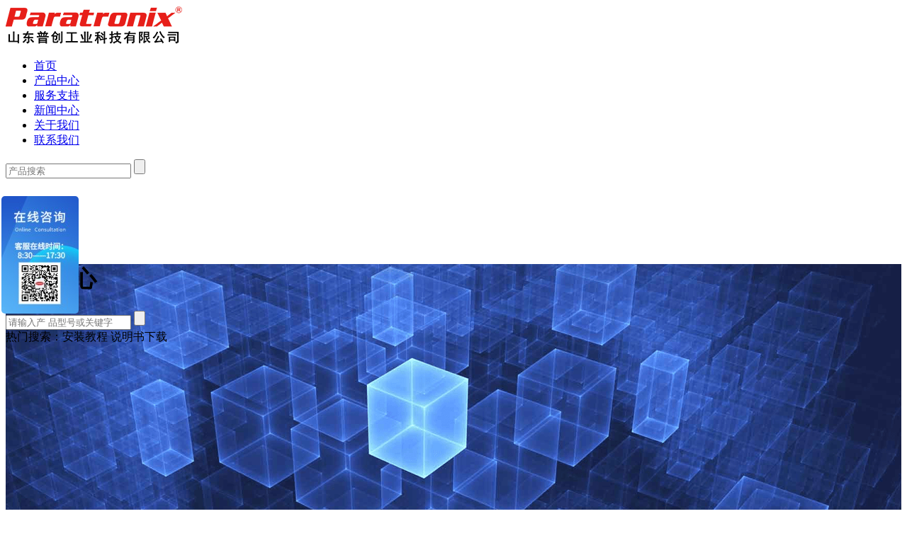

--- FILE ---
content_type: text/html
request_url: http://www.paratronix.cn/service/document/2019/0725/94.html
body_size: 4694
content:
<!DOCTYPE html>
<html>
<head>
<meta charset="utf-8">
<meta http-equiv="X-UA-Compatible" content="IE=edge,chrome=1">
<title>纸箱耐破测试设备操作方法_包装检测设备,接骨螺钉性能测试仪,摩擦系数仪,医药包装检测仪器,水蒸气透过率测试仪,气体透过率测试仪-山东普创工业科技有限公司</title>
	<meta name="renderer" content="webkit"/>
<meta name="keywords" content="">
<meta name="description" content="纸箱耐破强度测试仪全自动破裂强度试验机是纸和纸板强度性能检测的基本仪器，其各项性能参数和技术指标符合ISO2759《纸板—耐破度的测定》、GB1539《纸板耐破度的测定法》等标准规">
<link href="/templets/sdgaweamb/css/index.css" rel="stylesheet">
<link href="/templets/sdgaweamb/css/swiper.min.css" rel="stylesheet">
<script src="/templets/sdgaweamb/js/jquery-1.11.1.min.js"></script>
<script src="/templets/sdgaweamb/js/swiper.min.js"></script>
<script src="/templets/sdgaweamb/js/index.js"></script>
	<script src="/templets/sdgaweamb/layer/layer.js"></script>
<style>
	img{display: inline-block;}
	.zx_bk1_nr img{margin: 0;}
</style>

<script>
		$(function(){
			$.post("/member@55210/ajax_loginsta.php",{request_ty:'ajax'},function(result){
				if(result =='null' || result ==''){
					window.location.replace("/hide/login/index.html");
				}
			});
		})
	</script>
</head>
<body>
<div class="nav_all">
	<div class="dkjz">
		<div class="nav_logo">
				<a href="/index.html" id="qyuef"><img src="/uploads/190708/1-1ZFQJ310123.png"  border="0" /></a>
		</div>
		<div class="nav_dh">
			<ul>
				<li><a href='/'>首页</a></li>
		      	
		      	<li>
		      		<a href='/plus/list.php?tid=1'  >产品中心</a>
		      	</li>
		      	<li class='act'><a href='/service/index.html'>服务支持</a></li>
		      	<li>
		      		<a href='/news/index.html'  rel='dropmenu9' >新闻中心</a>
		      	</li>
		      	
		      	<li>
		      		<a href='/about.html'  rel='dropmenu5' >关于我们</a>
		      	</li>
		      	
		      	<li>
		      		<a href='/contact.html'  >联系我们</a>
		      	</li>
		      	
				
			</ul>
		</div>
		<div class="nav_ss">
			<form  name="formsearch" action="/plus/search.php" id="nav_search">
          	 	<input type="hidden" name="kwtype" value="0" />
         		<input name="q" type="text" class="nav_ssk" id="search-keyword" placeholder="产品搜索"  />
				<input type="submit" class="nav_tj" value="">
				<input type="hidden" name="typeid" id="typeid" value="1" />
				
			</form>
		</div>
		<div class="clear"></div>
	</div>
</div>

<!--//导航搜索-->
<script>
$('.nav_dh li:eq(1)').append($('#project_pull'));	
$('#nav_search').submit(function(){
	if($('#search-keyword').val().length <1){
		layer.msg('请输入关键词');
		return false;
	}
	return true;
})
</script>
<div style="height: 100px;"></div>
<style>
	.cp_drop_tab_nr a{
		overflow: hidden;
text-overflow:ellipsis;
white-space: nowrap;
	}
</style>
    <div class="banner1"  style="background: url(/uploads/190730/1-1ZI0094F93V.png) no-repeat center center;background-size: cover;height: 360px;">
    	<div class="dkjz">
    		<div class="banner_nr">
    			<h1>文档中心</h1>
		    	<form name="formsearch" action="/plus/search.php" id="saver_search">
	          	 	<input type="hidden" name="kwtype" value="0">
	          	 	<div class="wd_bk1_ss">
			    			<input name="q" type="text" placeholder="请输入产 品型号或关键字" id="keyword" class="wd_ss">
							<input type="hidden" name="typeid" id="typeid" value="15">
			    			<input type="submit" value="" class="wd_tj">
			    	</div>
				</form>
				<script>
					$('#saver_search').submit(function(){
						
						if($('#keyword').val().length <1){
							layer.msg('请输入关键词');
							return false;
						}
						return true;
					})
				</script>
		    	<div class="wd_bk1_remen">
		    		<span>热门搜索：安装教程  说明书下载</span>
		    	</div>
    		</div>
    	</div>
    </div>
 <div class="dqwz1">
    	<div class="dkjz">
    		<div class="dqwz1_nr">
    			<div class="dqwz1_left fl">
    				<img src="/templets/sdgaweamb/images/shu.jpg" alt="">
    				<a href='http://www.paratronix.cn/'>首页</a> > <a href='/service/index.html'>服务支持</a> > <a href='/service/document/index.html'>文档中心</a> > 
    			
    			</div>
    			<div class="dqwz1_right1 fr">
    			
    			<a href="/service/download/index.html" >下载中心</a>
    			<span>&nbsp;&nbsp;&nbsp;&nbsp;</span>
				<a href='/service/document/index.html' class='act'  >文档中心</a><span>&nbsp;&nbsp;&nbsp;&nbsp;</span>
    			<a href="/service/video/index.html" >视频中心</a>
    			<span>&nbsp;&nbsp;&nbsp;&nbsp;</span>
				
    			<a href="/service/policy/index.html" >服务政策</a>
    			<span>&nbsp;&nbsp;&nbsp;&nbsp;</span>
				
    			<a href="/service/repair/index.html" >保修查询</a>
    			<span>&nbsp;&nbsp;&nbsp;&nbsp;</span>
				
    			</div>
    			<div class="clear"></div>
    		</div>
    	</div>
    </div>
    <div class="zx_all">
    	<div class="dkjz">
    		<div class="zx_bk1">
    			<h1>纸箱耐破测试设备操作方法</h1>
                <div class="mtzxxqp1_sj">
                    <div class="mtzxp1_right_list">
                        <img src="/templets/sdgaweamb/images/time.png" alt="">
                        <span>2019-07-25 12:35</span>
                    </div>
                    <div class="mtzxp1_right_list">
                        <img src="/templets/sdgaweamb/images/bofang.png" alt="">
                        <span>已查看156次</span>
                    </div>
                </div>
                <div class="zx_bk1_nr">
                	<p style="line-height: 2em; text-indent: 2em;"><span style="font-family: 微软雅黑, &quot;Microsoft YaHei&quot;;">纸箱耐破强度测试仪全自动破裂强度试验机是纸和纸板强度性能检测的基本仪器，其各项性能参数和技术指标符合ISO2759《纸板—耐破度的测定》、GB1539《纸板耐破度的测定法》等标准规定，适用于各类纸和纸板的耐破强度试验。</span></p><p style="line-height: 2em; text-indent: 2em;"><span style="font-family: 微软雅黑, &quot;Microsoft YaHei&quot;;">下面济南普创小编简单说下纸箱耐破测试设备操作方法：</span></p><p style="line-height: 2em; text-indent: 2em;"><span style="font-family: 微软雅黑, &quot;Microsoft YaHei&quot;;">1.将机器放置水准台上，要求台面稳固而不晃动，接入电源打开机器电源，控制仪器自检；</span></p><p style="line-height: 2em; text-indent: 2em;"><span style="font-family: 微软雅黑, &quot;Microsoft YaHei&quot;;">2.待自检完毕，将控制仪全部清零，进入测试状态；</span></p><p style="line-height: 2em; text-indent: 2em;"><span style="font-family: 微软雅黑, &quot;Microsoft YaHei&quot;;">3.将手轮上旋，再将试件置入上下压盘之间（试件必须大于上下压盘面积）；</span></p><p style="line-height: 2em; text-indent: 2em;"><span style="font-family: 微软雅黑, &quot;Microsoft YaHei&quot;;">4.将上压盘下旋，将试件压紧（压紧判定：用水抽不出试件为止，但试件又不能压伤，一般纸板在3层以下，加压为5，3层以上加压10左右）；</span></p><p style="line-height: 2em; text-indent: 2em;"><span style="font-family: 微软雅黑, &quot;Microsoft YaHei&quot;;">5.压好试件后，再将控制仪清零；</span></p><p style="line-height: 2em; text-indent: 2em;"><span style="font-family: 微软雅黑, &quot;Microsoft YaHei&quot;;">6.按启动按钮开始测试，可用左手放在试件表面中心以感受试件的变化，当试件被顶破时，机器自动停止；</span></p><p style="line-height: 2em; text-indent: 2em;"><span style="font-family: 微软雅黑, &quot;Microsoft YaHei&quot;;">7.此时控制仪上所显示峰值则为试件破裂值；</span></p><p style="line-height: 2em; text-indent: 2em;"><span style="font-family: 微软雅黑, &quot;Microsoft YaHei&quot;;">8.纸板破裂后，按下列印键测试结果，力值单位亦会自动显示在后面；</span></p><p style="line-height: 2em; text-indent: 2em;"><span style="font-family: 微软雅黑, &quot;Microsoft YaHei&quot;;">9.如需进行下一次测试，重复上述步骤，否则请关掉机器电源。</span></p><p><br/></p>
                </div>
    		</div>
    		<div class="zx_bk2">
    			<div class="zx_bk2_left fl">
    				
				上一篇：<a href='/service/document/2019/0725/93.html'>乳胶手套拉力机软件功能测试结果</a> 
    			下一篇：<a href='/service/document/2019/0725/95.html'>莫让包装成伪装</a> 
    			</div>
    			<div class="zx_bk2_right fr">
    				<a href="/service/document/index.html">
    					<img src="/templets/sdgaweamb/images/fh.png" alt="">
    					<span>返回</span>
    				</a>
    			</div>
    			<div class="clear"></div>
    		</div>
    		<div class="zx_bk3">
    			<div class="zx_bk3_top">
    				<img src="/templets/sdgaweamb/images/shu.jpg" alt="">
    				<h1>文章推荐</h1>
    				<h2>Article recommendation</h2>
    			</div>
    			<div class="zx_bk3_nr">
   			   <a href="/service/document/2019/0725/108.html">
    					<h1>纸张耐折度的测</h1>
    					<span>耐折度仪是光机电一体化结构，能</span>
    					<h2>2020-05-07 09:12:35</h2>
    					<p>查看更多 ></p>
    				</a>
    				 
<a href="/service/document/2019/1122/122.html">
    					<h1>熟肉制品铝塑复</h1>
    					<span>1 、意义 抗穿刺性能，指的是 熟</span>
    					<h2>2020-05-07 09:10:38</h2>
    					<p>查看更多 ></p>
    				</a>
    				 
<a href="/service/document/2019/1122/120.html">
    					<h1>湿巾包装密封性</h1>
    					<span>密封性能是指消毒湿巾包装袋密封</span>
    					<h2>2019-11-22 11:09:05</h2>
    					<p>查看更多 ></p>
    				</a>
    				 
<a href="/service/document/2019/0725/109.html">
    					<h1>怎样保养拉力试</h1>
    					<span>拉力试验机又名万能材料试验机</span>
    					<h2>2019-07-25 12:50:35</h2>
    					<p>查看更多 ></p>
    				</a>
    				 
<a href="/service/document/2019/0725/107.html">
    					<h1>纸箱压缩试验机</h1>
    					<span>确定纸箱安全抗压力、碓码质量指</span>
    					<h2>2019-07-25 12:47:52</h2>
    					<p>查看更多 ></p>
    				</a>
    				 

    			</div>
    		</div>
    	</div>
    </div>
<div class="footer">
		<div class="footer_1" >
				<div style="padding-top:25px;">
					<ul class="flex-center" style="margin-bottom: 25px;">
					<li><a style="margin:0 15px;color: #cccccc;font-size: 16px;" href='/'>首页</a></li>
			      	
			      	<li>
			      		<a style="margin:0 15px;color: #cccccc;font-size: 16px;" href='/plus/list.php?tid=1'  >产品中心</a>
			      	</li>
			      	
			      	<li>
			      		<a style="margin:0 15px;color: #cccccc;font-size: 16px;" href='/service/index.html'  rel='dropmenu3' >服务支持</a>
			      	</li>
			      	
			      	<li>
			      		<a style="margin:0 15px;color: #cccccc;font-size: 16px;" href='/news/index.html'  rel='dropmenu9' >新闻中心</a>
			      	</li>
			      	
			      	<li>
			      		<a style="margin:0 15px;color: #cccccc;font-size: 16px;" href='/about.html'  rel='dropmenu5' >关于我们</a>
			      	</li>
			      	
			      	<li>
			      		<a style="margin:0 15px;color: #cccccc;font-size: 16px;" href='/contact.html'  >联系我们</a>
			      	</li>
			      	
					</ul>
				</div>
			<div class="clear"></div>
		</div>
		<div class="footer_2">
			<a href="" id="qyuef"><img src="/uploads/190806/1-1ZP6135H0311.png"  border="0" /></a>
			<p>全国免费客服电话 : 18615268674</p>
			<p>固定电话 : 0531-58531949</p>
			<p>邮箱 : info@paratronix.cn</p>
        <p><a style="color:#cccccc;" href="https://paratronixcn.com/" target="_blank">山东普创工业科技有限公司</a></p>
			<p>地址 : 济南市天桥区蓝翔路15号</p>
		</div>
		<div class="footer_3">
			<span style="color:#cccccc;">版权所有：Copyright(c)2019 山东普创工业科技有限公司 主营包装检测设备、摩擦系数仪、医药包装检测仪器、接骨螺钉性能测试仪、水蒸气透过率测试仪、气体透过率测试仪等检测仪器的研发与销售 <a style="color:#cccccc;" href="http://beian.miit.gov.cn" target="_blank">鲁ICP备14036482号</a></span>
		</div>
</div>



<!-- 侧边资讯栏 -->
<div class="righterTitle flex-center" style="z-index: 99999;">
	<div>
		<img src="/templets/sdgaweamb/images/4.png">
		<p>联系我们</p>
	</div>
</div>
<div class="righterShow" style="z-index: 9999999999;">
	<div class="close"><img src="/templets/sdgaweamb/images/5.png"/></div>
	<div class="box flex-start">
		<div class="ll">
			<img src="/templets/sdgaweamb/images/1.png" >
		</div>
		<div class="rr">
			<p class="p1">售前咨询电话</p>
			<p class="p3">18615268674</p>
		</div>
	</div>
	<div class="box flex-start">
		<div class="ll">
			<img src="/templets/sdgaweamb/images/2.png" >
		</div>
		<div class="rr">
			<a href="http://p.qiao.baidu.com/cps/chat?siteId=13674242&userId=8053091" target="_blank">
			<p class="p1">智能在线</p>
			<p class="p2">在线客服，秒级解答</p>
			</a>
		</div>
	</div>
	<div class="box flex-start">
		<div class="ll">
			<img src="/templets/sdgaweamb/images/3.png" >
		</div>
		<div class="rr">
			<a href="/index.html#phone">
			<p class="p1">建议反馈</p>
			<p class="p2">我们不是完美的，我们渴望你的建议</p>
			</a>
		</div>
	</div>
</div>
<style type="text/css">

</style>
<script>
	$(".close").on('click',function(){
		$(this).parent('.righterShow').css("display","none")
	});
	// $(".righterTitle").hover(function(){
	// 	$(".righterShow").css("display","block");
	// })
	$(".righterTitle").mouseenter(function(){
		$(".righterShow").css("display","block");
	})
	$(".righterShow").mouseleave(function(){
		$(this).css("display","none");
	})

	// $(".close").on('click',function(){
	// 	$(this).parent('.righterShow').css("display","none")
	// });
	// $(".righterTitle").on('hover',function(){
	// 	$(".righterShow").css("display","block")
	// })
</script>



<div style="display:none">
<script>
var _hmt = _hmt || [];
(function() {
  var hm = document.createElement("script");
  hm.src = "https://hm.baidu.com/hm.js?f5998e3822850db579c8feade9172188";
  var s = document.getElementsByTagName("script")[0]; 
  s.parentNode.insertBefore(hm, s);
})();
</script>
</div>

<div style="display:none">
<script type="text/javascript" src="https://s9.cnzz.com/z_stat.php?id=1277961157&web_id=1277961157"></script>
</div>


</body>
</html>